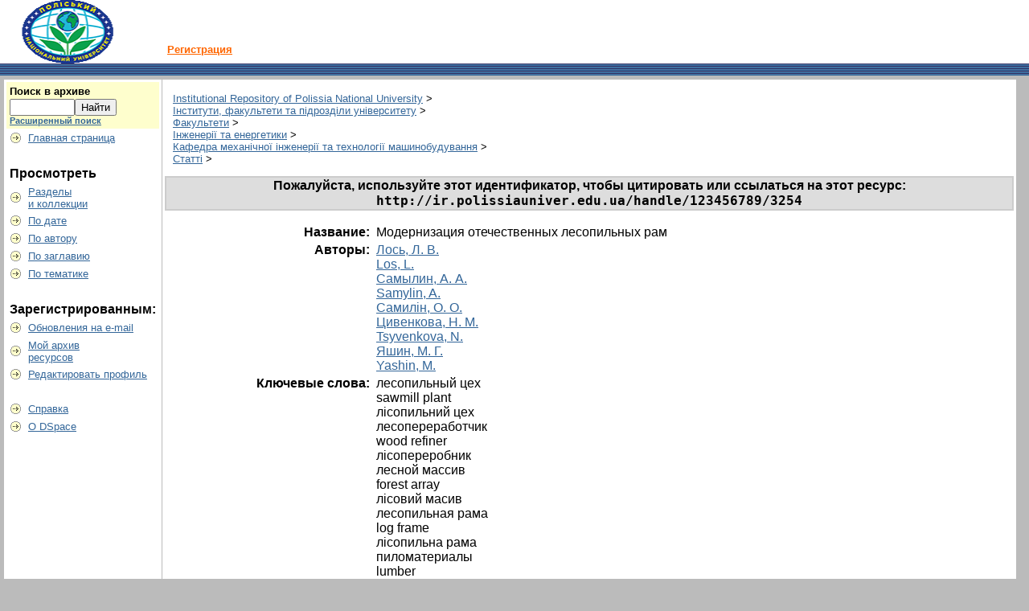

--- FILE ---
content_type: text/html;charset=UTF-8
request_url: http://ir.polissiauniver.edu.ua/handle/123456789/3254
body_size: 6044
content:


















<!DOCTYPE html PUBLIC "-//W3C//DTD XHTML 1.0 Transitional//EN" "http://www.w3.org/TR/xhtml1/DTD/xhtml1-transitional.dtd">
<html>
    <head>
        <title>Institutional Repository of Polissia National University: Модернизация отечественных лесопильных рам</title>
        <meta http-equiv="Content-Type" content="text/html; charset=UTF-8" />
        <meta name="Generator" content="DSpace 3.2" />
        <link rel="stylesheet" href="/styles.css" type="text/css" />
        <link rel="stylesheet" href="/print.css" media="print" type="text/css" />
        <link rel="shortcut icon" href="/favicon.ico" type="image/x-icon"/>
        <link rel="stylesheet" href="/css/discovery.css" type="text/css" />
	    <link rel="stylesheet" href="/static/css/jquery-ui-1.8.22.custom/redmond/jquery-ui-1.8.22.custom.css" type="text/css" />

        <link rel="search" type="application/opensearchdescription+xml" href="/open-search/description.xml" title="DSpace"/>


<link rel="schema.DCTERMS" href="http://purl.org/dc/terms/" />
<link rel="schema.DC" href="http://purl.org/dc/elements/1.1/" />
<meta name="DC.creator" content="Лось, Л. В." xml:lang="uk" />
<meta name="DC.creator" content="Los, L." xml:lang="en" />
<meta name="DC.creator" content="Самылин, А. А." xml:lang="ru" />
<meta name="DC.creator" content="Samylin, A." xml:lang="en" />
<meta name="DC.creator" content="Самилін, О. О." xml:lang="uk" />
<meta name="DC.creator" content="Цивенкова, Н. М." xml:lang="uk" />
<meta name="DC.creator" content="Tsyvenkova, N." xml:lang="en" />
<meta name="DC.creator" content="Яшин, М. Г." xml:lang="uk" />
<meta name="DC.creator" content="Yashin, M." xml:lang="en" />
<meta name="DCTERMS.dateAccepted" content="2016-02-05T09:05:09Z" scheme="DCTERMS.W3CDTF" />
<meta name="DCTERMS.available" content="2016-02-05T09:05:09Z" scheme="DCTERMS.W3CDTF" />
<meta name="DCTERMS.issued" content="2006" scheme="DCTERMS.W3CDTF" />
<meta name="DCTERMS.bibliographicCitation" content="Модернизация отечественных лесопильных рам / Л. В. Лось, А. А. Самылин, Н. М. Цивенкова, М. Г. Яшин // Дерево.ru. – 2006. – № 1. – С. 2–5." xml:lang="ru" />
<meta name="DC.identifier" content="1683-321X" />
<meta name="DC.identifier" content="http://ir.znau.edu.ua/handle/123456789/3254" scheme="DCTERMS.URI" />
<meta name="DC.description" content="A group of engineers from St. Petersburg offers a new design of the log frame which provides a significant improvement of the quality of lumber and increased productivity. And can be easily implemented on the basis of log frames such as “P-63”, “P-65”, with a relatively small investment." xml:lang="en" />
<meta name="DC.description" content="Група інженерів з м. Санкт-Петербурга пропонує нову конструкцію лісопильної рами, яка забезпечує значне підвищення якості пиломатеріалів, збільшення продуктивності, і може бути легко реалізована на базі лісопильних рам типу Р-63, Р-65, при порівняно незначних капіталовкладеннях." xml:lang="uk" />
<meta name="DCTERMS.abstract" content="Группа инженеров из г. Санкт-Петербурга предлагает новую конструкцию лесопильной рамы, которая обеспечивает значительное повышение качества пиломатериалов, увеличение производительности, и может быть легко реализована на базе лесопильных рам типа Р-63, Р-65, при сравнительно небольших капиталовложениях." xml:lang="ru" />
<meta name="DC.language" content="ru" xml:lang="en" scheme="DCTERMS.RFC1766" />
<meta name="DC.publisher" content="Асоціація підприємств меблевої та деревообробної промисловості «РП Бизнес»" xml:lang="uk" />
<meta name="DC.subject" content="лесопильный цех" xml:lang="ru" />
<meta name="DC.subject" content="sawmill plant" xml:lang="en" />
<meta name="DC.subject" content="лісопильний цех" xml:lang="uk" />
<meta name="DC.subject" content="лесопереработчик" xml:lang="ru" />
<meta name="DC.subject" content="wood refiner" xml:lang="en" />
<meta name="DC.subject" content="лісопереробник" xml:lang="uk" />
<meta name="DC.subject" content="лесной массив" xml:lang="ru" />
<meta name="DC.subject" content="forest array" xml:lang="en" />
<meta name="DC.subject" content="лісовий масив" xml:lang="uk" />
<meta name="DC.subject" content="лесопильная рама" xml:lang="ru" />
<meta name="DC.subject" content="log frame" xml:lang="en" />
<meta name="DC.subject" content="лісопильна рама" xml:lang="uk" />
<meta name="DC.subject" content="пиломатериалы" xml:lang="ru" />
<meta name="DC.subject" content="lumber" xml:lang="en" />
<meta name="DC.subject" content="пиломатеріали" xml:lang="uk" />
<meta name="DC.subject" content="бесшатунная рама" xml:lang="ru" />
<meta name="DC.subject" content="connecting rod free frame" xml:lang="en" />
<meta name="DC.subject" content="безшатунна рама" xml:lang="uk" />
<meta name="DC.subject" content="газогенераторная установка" xml:lang="ru" />
<meta name="DC.subject" content="gas-generator installation" xml:lang="en" />
<meta name="DC.subject" content="газогенераторна установка" xml:lang="uk" />
<meta name="DC.title" content="Модернизация отечественных лесопильных рам" xml:lang="ru" />
<meta name="DC.type" content="Article" xml:lang="en" />

<meta name="citation_authors" content="Лось, Л. В.; Los, L.; Самылин, А. А.; Samylin, A.; Самилін, О. О.; Цивенкова, Н. М.; Tsyvenkova, N.; Яшин, М. Г.; Yashin, M." />
<meta name="citation_title" content="Модернизация отечественных лесопильных рам" />
<meta name="citation_pdf_url" content="http://ir.polissiauniver.edu.ua/bitstream/123456789/3254/3/Derevoru_2006_1_2-5.pdf" />
<meta name="citation_abstract_html_url" content="http://ir.polissiauniver.edu.ua/handle/123456789/3254" />
<meta name="citation_date" content="2006" />
<meta name="citation_language" content="ru" />
<meta name="citation_publisher" content="Асоціація підприємств меблевої та деревообробної промисловості «РП Бизнес»" />
<meta name="citation_keywords" content="лесопильный цех; sawmill plant; лісопильний цех; лесопереработчик; wood refiner; лісопереробник; лесной массив; forest array; лісовий масив; лесопильная рама; log frame; лісопильна рама; пиломатериалы; lumber; пиломатеріали; бесшатунная рама; connecting rod free frame; безшатунна рама; газогенераторная установка; gas-generator installation; газогенераторна установка; Article" />
<meta name="citation_issn" content="1683-321X" />


        
	<script type='text/javascript' src='/static/js/jquery/jquery-1.7.2.min.js'></script>
	<script type='text/javascript' src='/static/js/jquery/jquery-ui-1.8.22.custom.min.js'></script>
	<script type="text/javascript" src="/utils.js"></script>
    <script type="text/javascript" src="/static/js/scriptaculous/prototype.js"> </script>
    <script type="text/javascript" src="/static/js/scriptaculous/effects.js"> </script>
    <script type="text/javascript" src="/static/js/scriptaculous/builder.js"> </script>
    <script type="text/javascript" src="/static/js/scriptaculous/controls.js"> </script>
    <script type="text/javascript" src="/static/js/choice-support.js"> </script>

    
    
        <script type="text/javascript">
            var _gaq = _gaq || [];
            _gaq.push(['_setAccount', 'UA-51034916-1']);
            _gaq.push(['_trackPageview']);

            (function() {
                var ga = document.createElement('script'); ga.type = 'text/javascript'; ga.async = true;
                ga.src = ('https:' == document.location.protocol ? 'https://ssl' : 'http://www') + '.google-analytics.com/ga.js';
                var s = document.getElementsByTagName('script')[0]; s.parentNode.insertBefore(ga, s);
            })();
        </script>
    

    </head>

    
    
    <body>

        
        
        <table class="pageBanner" width="100%" border="0" cellpadding="0" cellspacing="0">

            
            <tr>
                <td>
                    <a href="/"><img src="/image/dspace-blue.gif" alt="DSpace" width="198" height="79" border="0"/></a></td>
                    <td class="tagLine" width="99%"> 
                    <a class="tagLineText" target="_blank" href="http://ir.znau.edu.ua/register">Регистрация</a>
                </td>
                <td nowrap="nowrap" valign="middle">
                </td>
            </tr>
            <tr class="stripe"> 
                <td colspan="3">&nbsp;</td>
            </tr>
        </table>

        





        

        
        <table class="centralPane" width="99%" border="0" cellpadding="3" cellspacing="1">

            
            <tr valign="top">

            

            <td class="navigationBar">
                






















<form method="get" action="/simple-search">


  <table width="100%" class="searchBox">
    <tr>
      <td>
        <table width="100%" border="0" cellspacing="0" >
          <tr>
            <td class="searchBoxLabel"><label for="tequery">Поиск&nbsp;в&nbsp;архиве</label></td>
          </tr>
          <tr>
            <td class="searchBoxLabelSmall" valign="middle" nowrap="nowrap">
              
              <input type="text" name="query" id="tequery" size="8"/><input type="submit" name="submit" value="Найти" />
              <br/><a href="/advanced-search">Расширенный поиск</a>

            </td>
          </tr>
        </table>
      </td>
    </tr>
  </table>
</form>


<table width="100%" border="0" cellspacing="2" cellpadding="2">
  <tr class="navigationBarItem">
    <td>
      <img alt="" src="/image/arrow.gif" width="16" height="16"/>
    </td>

    <td nowrap="nowrap" class="navigationBarItem">
      <a href="/">Главная страница</a>
    </td>
  </tr>

  <tr>
    <td colspan="2">&nbsp;</td>
  </tr>

  <tr>
    <td nowrap="nowrap" colspan="2" class="navigationBarSublabel">Просмотреть</td>
  </tr>

  <tr class="navigationBarItem">
    <td>
      <img alt="" src="/image/arrow.gif" width="16" height="16"/>
    </td>
    <td nowrap="nowrap" class="navigationBarItem">
      <a href="/community-list">Разделы<br />и&nbsp;коллекции</a>
    </td>
  </tr>





		<tr class="navigationBarItem">
    		<td>
      			<img alt="" src="/image/arrow.gif" width="16" height="16"/>
    		</td>
    		<td nowrap="nowrap" class="navigationBarItem">
      			<a href="/browse?type=dateissued">По дате</a>
    		</td>
  		</tr>
	
		<tr class="navigationBarItem">
    		<td>
      			<img alt="" src="/image/arrow.gif" width="16" height="16"/>
    		</td>
    		<td nowrap="nowrap" class="navigationBarItem">
      			<a href="/browse?type=author">По автору</a>
    		</td>
  		</tr>
	
		<tr class="navigationBarItem">
    		<td>
      			<img alt="" src="/image/arrow.gif" width="16" height="16"/>
    		</td>
    		<td nowrap="nowrap" class="navigationBarItem">
      			<a href="/browse?type=title">По заглавию</a>
    		</td>
  		</tr>
	
		<tr class="navigationBarItem">
    		<td>
      			<img alt="" src="/image/arrow.gif" width="16" height="16"/>
    		</td>
    		<td nowrap="nowrap" class="navigationBarItem">
      			<a href="/browse?type=subject">По тематике</a>
    		</td>
  		</tr>
	



  <tr>
    <td colspan="2">&nbsp;</td>
  </tr>

  <tr>
    <td nowrap="nowrap" colspan="2" class="navigationBarSublabel">Зарегистрированным:</td>
  </tr>

  <tr class="navigationBarItem">
    <td>
      <img alt="" src="/image/arrow.gif" width="16" height="16"/>
    </td>
    <td nowrap="nowrap" class="navigationBarItem">
      <a href="/subscribe">Обновления на e-mail</a>
    </td>
  </tr>

  <tr class="navigationBarItem">
    <td>
      <img alt="" src="/image/arrow.gif" width="16" height="16"/>
    </td>
    <td nowrap="nowrap" class="navigationBarItem">
      <a href="/mydspace">Мой архив<br />ресурсов</a><br/>
      <!--<small>авторизированным<br />пользователям</small>-->
    </td>
  </tr>

  <tr class="navigationBarItem">
    <td>
      <img alt="" src="/image/arrow.gif" width="16" height="16"/>
    </td>
    <td nowrap="nowrap" class="navigationBarItem">
      <a href="/profile">Редактировать профиль</a>
    </td>
  </tr>



  <tr>
    <td colspan="2">&nbsp;</td>
  </tr>

  <tr class="navigationBarItem">
    <td>
      <img alt="" src="/image/arrow.gif" width="16" height="16"/>
    </td>
    <td nowrap="nowrap" class="navigationBarItem">
            <script type="text/javascript">
<!-- Javascript starts here
document.write('<a href="#" onClick="var popupwin = window.open(\'/help/index_ru.html\',\'dspacepopup\',\'height=600,width=550,resizable,scrollbars\');popupwin.focus();return false;">Справка<\/a>');
// -->
</script><noscript><a href="/help/index_ru.html" target="dspacepopup">Справка</a></noscript>
    </td>
  </tr>

  <tr class="navigationBarItem">
    <td>
      <img alt="" src="/image/arrow.gif" width="16" height="16"/>
    </td>
    <td nowrap="nowrap" class="navigationBarItem">
      <a href="http://www.dspace.org/">О DSpace</a>
    </td>
  </tr>
</table>

            </td>

            

            
            
            
            <td class="pageContents" width="100%">

                

                



  


<p class="locationBar">

<a href="/">Institutional Repository of Polissia National University</a>&nbsp;&gt;
<br/>
<a href="/handle/123456789/6">Інститути, факультети та підрозділи університету</a>&nbsp;&gt;
<br/>
<a href="/handle/123456789/11">Факультети</a>&nbsp;&gt;
<br/>
<a href="/handle/123456789/16">Інженерії та енергетики</a>&nbsp;&gt;
<br/>
<a href="/handle/123456789/738">Кафедра механічної інженерії та технології машинобудування</a>&nbsp;&gt;
<br/>
<a href="/handle/123456789/1221">Статті</a>&nbsp;&gt;

</p>

























    <table align="center" class="miscTable">
        <tr>
            <td class="evenRowEvenCol" align="center">
                
                <strong>Пожалуйста, используйте этот идентификатор, чтобы цитировать или ссылаться на этот ресурс:
                <code>http://ir.polissiauniver.edu.ua/handle/123456789/3254</code></strong>
            </td>

        </tr>
    </table>
    <br />

    
    <center><table class="itemDisplayTable">
<tr><td class="metadataFieldLabel">Название:&nbsp;</td><td class="metadataFieldValue">Модернизация&#x20;отечественных&#x20;лесопильных&#x20;рам</td></tr>
<tr><td class="metadataFieldLabel">Авторы:&nbsp;</td><td class="metadataFieldValue"><a class="author"href="/browse?type=author&amp;value=%D0%9B%D0%BE%D1%81%D1%8C%2C+%D0%9B.+%D0%92.">Лось,&#x20;Л.&#x20;В.</a><br /><a class="author"href="/browse?type=author&amp;value=Los%2C+L.">Los,&#x20;L.</a><br /><a class="author"href="/browse?type=author&amp;value=%D0%A1%D0%B0%D0%BC%D1%8B%D0%BB%D0%B8%D0%BD%2C+%D0%90.+%D0%90.">Самылин,&#x20;А.&#x20;А.</a><br /><a class="author"href="/browse?type=author&amp;value=Samylin%2C+A.">Samylin,&#x20;A.</a><br /><a class="author"href="/browse?type=author&amp;value=%D0%A1%D0%B0%D0%BC%D0%B8%D0%BB%D1%96%D0%BD%2C+%D0%9E.+%D0%9E.">Самилін,&#x20;О.&#x20;О.</a><br /><a class="author"href="/browse?type=author&amp;value=%D0%A6%D0%B8%D0%B2%D0%B5%D0%BD%D0%BA%D0%BE%D0%B2%D0%B0%2C+%D0%9D.+%D0%9C.">Цивенкова,&#x20;Н.&#x20;М.</a><br /><a class="author"href="/browse?type=author&amp;value=Tsyvenkova%2C+N.">Tsyvenkova,&#x20;N.</a><br /><a class="author"href="/browse?type=author&amp;value=%D0%AF%D1%88%D0%B8%D0%BD%2C+%D0%9C.+%D0%93.">Яшин,&#x20;М.&#x20;Г.</a><br /><a class="author"href="/browse?type=author&amp;value=Yashin%2C+M.">Yashin,&#x20;M.</a></td></tr>
<tr><td class="metadataFieldLabel">Ключевые слова:&nbsp;</td><td class="metadataFieldValue">лесопильный&#x20;цех<br />sawmill&#x20;plant<br />лісопильний&#x20;цех<br />лесопереработчик<br />wood&#x20;refiner<br />лісопереробник<br />лесной&#x20;массив<br />forest&#x20;array<br />лісовий&#x20;масив<br />лесопильная&#x20;рама<br />log&#x20;frame<br />лісопильна&#x20;рама<br />пиломатериалы<br />lumber<br />пиломатеріали<br />бесшатунная&#x20;рама<br />connecting&#x20;rod&#x20;free&#x20;frame<br />безшатунна&#x20;рама<br />газогенераторная&#x20;установка<br />gas-generator&#x20;installation<br />газогенераторна&#x20;установка</td></tr>
<tr><td class="metadataFieldLabel">Дата публикации:&nbsp;</td><td class="metadataFieldValue">2006</td></tr>
<tr><td class="metadataFieldLabel">Издатель:&nbsp;</td><td class="metadataFieldValue">Асоціація&#x20;підприємств&#x20;меблевої&#x20;та&#x20;деревообробної&#x20;промисловості&#x20;«РП&#x20;Бизнес»</td></tr>
<tr><td class="metadataFieldLabel">Библиографическое описание:&nbsp;</td><td class="metadataFieldValue">Модернизация&#x20;отечественных&#x20;лесопильных&#x20;рам&#x20;&#x2F;&#x20;Л.&#x20;В.&#x20;Лось,&#x20;А.&#x20;А.&#x20;Самылин,&#x20;Н.&#x20;М.&#x20;Цивенкова,&#x20;М.&#x20;Г.&#x20;Яшин&#x20;&#x2F;&#x2F;&#x20;Дерево.ru.&#x20;–&#x20;2006.&#x20;–&#x20;№&#x20;1.&#x20;–&#x20;С.&#x20;2–5.</td></tr>
<tr><td class="metadataFieldLabel">Аннотация:&nbsp;</td><td class="metadataFieldValue">Группа&#x20;инженеров&#x20;из&#x20;г.&#x20;Санкт-Петербурга&#x20;предлагает&#x20;новую&#x20;конструкцию&#x20;лесопильной&#x20;рамы,&#x20;которая&#x20;обеспечивает&#x20;значительное&#x20;повышение&#x20;качества&#x20;пиломатериалов,&#x20;увеличение&#x20;производительности,&#x20;и&#x20;может&#x20;быть&#x20;легко&#x20;реализована&#x20;на&#x20;базе&#x20;лесопильных&#x20;рам&#x20;типа&#x20;Р-63,&#x20;Р-65,&#x20;при&#x20;сравнительно&#x20;небольших&#x20;капиталовложениях.</td></tr>
<tr><td class="metadataFieldLabel">Описание:&nbsp;</td><td class="metadataFieldValue">A&#x20;group&#x20;of&#x20;engineers&#x20;from&#x20;St.&#x20;Petersburg&#x20;offers&#x20;a&#x20;new&#x20;design&#x20;of&#x20;the&#x20;log&#x20;frame&#x20;which&#x20;provides&#x20;a&#x20;significant&#x20;improvement&#x20;of&#x20;the&#x20;quality&#x20;of&#x20;lumber&#x20;and&#x20;increased&#x20;productivity.&#x20;And&#x20;can&#x20;be&#x20;easily&#x20;implemented&#x20;on&#x20;the&#x20;basis&#x20;of&#x20;log&#x20;frames&#x20;such&#x20;as&#x20;“P-63”,&#x20;“P-65”,&#x20;with&#x20;a&#x20;relatively&#x20;small&#x20;investment.<br />Група&#x20;інженерів&#x20;з&#x20;м.&#x20;Санкт-Петербурга&#x20;пропонує&#x20;нову&#x20;конструкцію&#x20;лісопильної&#x20;рами,&#x20;яка&#x20;забезпечує&#x20;значне&#x20;підвищення&#x20;якості&#x20;пиломатеріалів,&#x20;збільшення&#x20;продуктивності,&#x20;і&#x20;може&#x20;бути&#x20;легко&#x20;реалізована&#x20;на&#x20;базі&#x20;лісопильних&#x20;рам&#x20;типу&#x20;Р-63,&#x20;Р-65,&#x20;при&#x20;порівняно&#x20;незначних&#x20;капіталовкладеннях.</td></tr>
<tr><td class="metadataFieldLabel">URI:&nbsp;</td><td class="metadataFieldValue"><a href="http://ir.znau.edu.ua/handle/123456789/3254">http:&#x2F;&#x2F;ir.znau.edu.ua&#x2F;handle&#x2F;123456789&#x2F;3254</a></td></tr>
<tr><td class="metadataFieldLabel">ISSN:&nbsp;</td><td class="metadataFieldValue">1683-321X</td></tr>
<tr><td class="metadataFieldLabel">Располагается в коллекциях:</td><td class="metadataFieldValue"><a href="/handle/123456789/1221">Статті</a><br/></td></tr>
</table></center><br/>
<table align="center" class="miscTable"><tr><td class="evenRowEvenCol"><p><strong>Файлы этого ресурса:</strong></p>
<table cellpadding="6"><tr><th id="t1" class="standard">Файл</th>
<th id="t2" class="standard">Описание</th>
<th id="t3" class="standard">Размер</th><th id="t4" class="standard">Формат</th></tr>
<tr><td headers="t1" class="standard"><a target="_blank" href="/bitstream/123456789/3254/3/Derevoru_2006_1_2-5.pdf">Derevoru_2006_1_2-5.pdf</a></td><td headers="t2" class="standard"></td><td headers="t3" class="standard">470,69 kB</td><td headers="t4" class="standard">Adobe PDF</td><td class="standard" align="center"><a target="_blank" href="/bitstream/123456789/3254/3/Derevoru_2006_1_2-5.pdf">Просмотреть/Открыть</a></td></tr></table>
</td></tr></table>



    <div align="center">

    <form method="get" action="/handle/123456789/3254">
        <input type="hidden" name="mode" value="full"/>
        <input type="submit" name="submit_simple" value="Показать полное описание ресурса" />
    </form>

    </div>


<div align="center">
    <a class="statisticsLink" href="/handle/123456789/3254/statistics">View Statistics</a>
</div>


    

    

    <p class="submitFormHelp">Все ресурсы в архиве электронных ресурсов защищены авторским правом, все права сохранены.</p>











                    
                    <p>&nbsp;</p>
                </td>

            

            </tr>

            
             <tr class="pageFooterBar">
                <td colspan="2" class="pageFootnote">
                    <table class="pageFooterBar" width="100%">
                        <tr>
                            
                                
                                    
                                    
                            
                            <td class="pageFootnote">
                                <a target="_blank" href="http://road.issn.org/issn/2414-519X">ISSN 2414-519X</a>&nbsp;&copy;&nbsp;2014-2024&nbsp;<a target="_blank" href="https://www.polissiauniver.edu.ua">Полесский университет</a>&nbsp;
                                
                                
                                
                            </td>
                            <td nowrap="nowrap" valign="middle"> 
                            </td>
                        </tr>
                    </table>
                </td>
            </tr>
        </table>
    </body>
</html>
